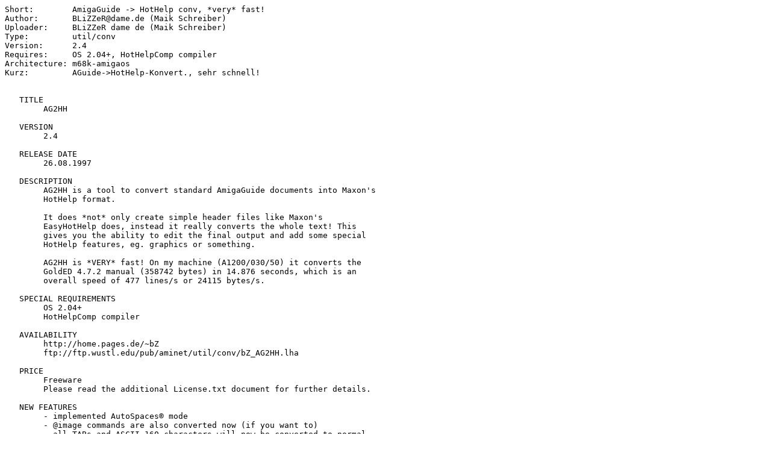

--- FILE ---
content_type: text/plain;charset=iso-8859-1
request_url: https://aminet.net/util/conv/bZ_AG2HH.readme
body_size: 1873
content:
Short:        AmigaGuide -> HotHelp conv, *very* fast!
Author:       BLiZZeR@dame.de (Maik Schreiber)
Uploader:     BLiZZeR dame de (Maik Schreiber)
Type:         util/conv
Version:      2.4
Requires:     OS 2.04+, HotHelpComp compiler
Architecture: m68k-amigaos
Kurz:         AGuide->HotHelp-Konvert., sehr schnell!


   TITLE
        AG2HH

   VERSION
        2.4

   RELEASE DATE
        26.08.1997

   DESCRIPTION
        AG2HH is a tool to convert standard AmigaGuide documents into Maxon's
        HotHelp format.

        It does *not* only create simple header files like Maxon's
        EasyHotHelp does, instead it really converts the whole text! This
        gives you the ability to edit the final output and add some special
        HotHelp features, eg. graphics or something.

        AG2HH is *VERY* fast! On my machine (A1200/030/50) it converts the
        GoldED 4.7.2 manual (358742 bytes) in 14.876 seconds, which is an
        overall speed of 477 lines/s or 24115 bytes/s.

   SPECIAL REQUIREMENTS
        OS 2.04+
        HotHelpComp compiler

   AVAILABILITY
        http://home.pages.de/~bZ
        ftp://ftp.wustl.edu/pub/aminet/util/conv/bZ_AG2HH.lha

   PRICE
        Freeware
        Please read the additional License.txt document for further details.

   NEW FEATURES
        - implemented AutoSpaces® mode
        - @image commands are also converted now (if you want to)
        - all TABs and ASCII 160 characters will now be converted to normal
          spaces (ASCII 32) before anything further is done

   AUTHOR
        Maik "BLiZZeR" Schreiber <BLiZZeR@dame.de>
        http://home.pages.de/~bZ

   DISTRIBUTION
        Please read the additional License.txt document for further details.



Please visit The IQ Computing Web Site at http://home.pages.de/~bZ

Aminet downloaders: Please consider voting for this package. Thank you.
